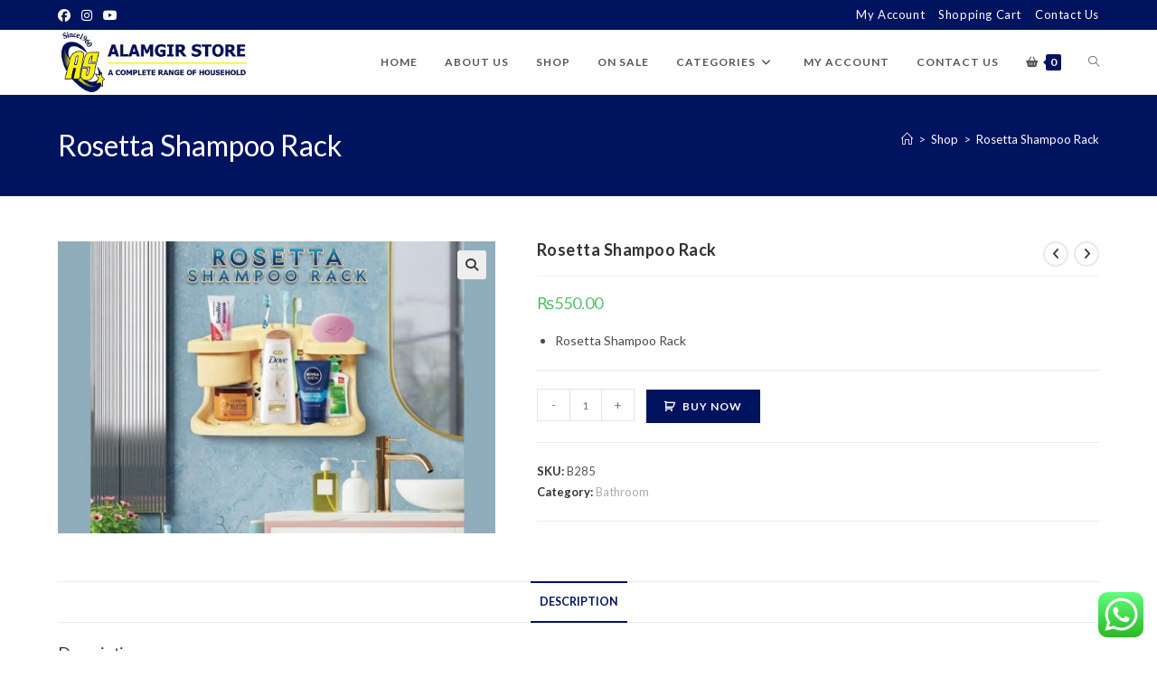

--- FILE ---
content_type: text/html; charset=utf-8
request_url: https://www.google.com/recaptcha/api2/aframe
body_size: 267
content:
<!DOCTYPE HTML><html><head><meta http-equiv="content-type" content="text/html; charset=UTF-8"></head><body><script nonce="iXHs-PF_lPG7FaE4DxswUQ">/** Anti-fraud and anti-abuse applications only. See google.com/recaptcha */ try{var clients={'sodar':'https://pagead2.googlesyndication.com/pagead/sodar?'};window.addEventListener("message",function(a){try{if(a.source===window.parent){var b=JSON.parse(a.data);var c=clients[b['id']];if(c){var d=document.createElement('img');d.src=c+b['params']+'&rc='+(localStorage.getItem("rc::a")?sessionStorage.getItem("rc::b"):"");window.document.body.appendChild(d);sessionStorage.setItem("rc::e",parseInt(sessionStorage.getItem("rc::e")||0)+1);localStorage.setItem("rc::h",'1768886007151');}}}catch(b){}});window.parent.postMessage("_grecaptcha_ready", "*");}catch(b){}</script></body></html>